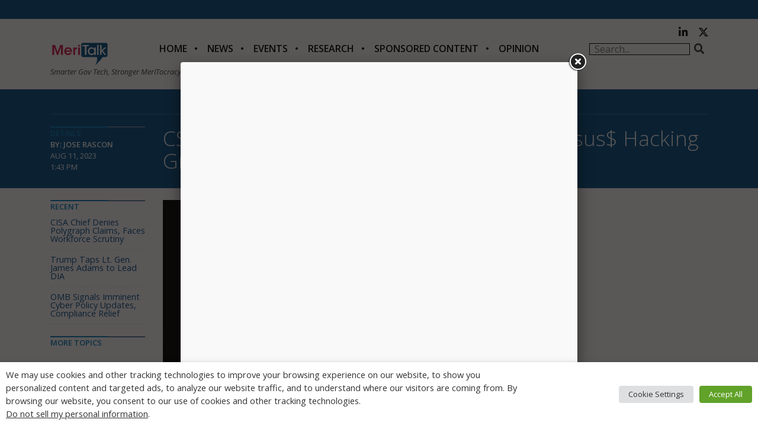

--- FILE ---
content_type: text/html; charset=utf-8
request_url: https://www.google.com/recaptcha/api2/anchor?ar=1&k=6LfjUksoAAAAANVNdROJadQLeQzyZgJ0_VD4XxG-&co=aHR0cHM6Ly93d3cubWVyaXRhbGsuY29tOjQ0Mw..&hl=en&v=PoyoqOPhxBO7pBk68S4YbpHZ&theme=light&size=normal&anchor-ms=20000&execute-ms=30000&cb=7li1hqyxypcn
body_size: 49256
content:
<!DOCTYPE HTML><html dir="ltr" lang="en"><head><meta http-equiv="Content-Type" content="text/html; charset=UTF-8">
<meta http-equiv="X-UA-Compatible" content="IE=edge">
<title>reCAPTCHA</title>
<style type="text/css">
/* cyrillic-ext */
@font-face {
  font-family: 'Roboto';
  font-style: normal;
  font-weight: 400;
  font-stretch: 100%;
  src: url(//fonts.gstatic.com/s/roboto/v48/KFO7CnqEu92Fr1ME7kSn66aGLdTylUAMa3GUBHMdazTgWw.woff2) format('woff2');
  unicode-range: U+0460-052F, U+1C80-1C8A, U+20B4, U+2DE0-2DFF, U+A640-A69F, U+FE2E-FE2F;
}
/* cyrillic */
@font-face {
  font-family: 'Roboto';
  font-style: normal;
  font-weight: 400;
  font-stretch: 100%;
  src: url(//fonts.gstatic.com/s/roboto/v48/KFO7CnqEu92Fr1ME7kSn66aGLdTylUAMa3iUBHMdazTgWw.woff2) format('woff2');
  unicode-range: U+0301, U+0400-045F, U+0490-0491, U+04B0-04B1, U+2116;
}
/* greek-ext */
@font-face {
  font-family: 'Roboto';
  font-style: normal;
  font-weight: 400;
  font-stretch: 100%;
  src: url(//fonts.gstatic.com/s/roboto/v48/KFO7CnqEu92Fr1ME7kSn66aGLdTylUAMa3CUBHMdazTgWw.woff2) format('woff2');
  unicode-range: U+1F00-1FFF;
}
/* greek */
@font-face {
  font-family: 'Roboto';
  font-style: normal;
  font-weight: 400;
  font-stretch: 100%;
  src: url(//fonts.gstatic.com/s/roboto/v48/KFO7CnqEu92Fr1ME7kSn66aGLdTylUAMa3-UBHMdazTgWw.woff2) format('woff2');
  unicode-range: U+0370-0377, U+037A-037F, U+0384-038A, U+038C, U+038E-03A1, U+03A3-03FF;
}
/* math */
@font-face {
  font-family: 'Roboto';
  font-style: normal;
  font-weight: 400;
  font-stretch: 100%;
  src: url(//fonts.gstatic.com/s/roboto/v48/KFO7CnqEu92Fr1ME7kSn66aGLdTylUAMawCUBHMdazTgWw.woff2) format('woff2');
  unicode-range: U+0302-0303, U+0305, U+0307-0308, U+0310, U+0312, U+0315, U+031A, U+0326-0327, U+032C, U+032F-0330, U+0332-0333, U+0338, U+033A, U+0346, U+034D, U+0391-03A1, U+03A3-03A9, U+03B1-03C9, U+03D1, U+03D5-03D6, U+03F0-03F1, U+03F4-03F5, U+2016-2017, U+2034-2038, U+203C, U+2040, U+2043, U+2047, U+2050, U+2057, U+205F, U+2070-2071, U+2074-208E, U+2090-209C, U+20D0-20DC, U+20E1, U+20E5-20EF, U+2100-2112, U+2114-2115, U+2117-2121, U+2123-214F, U+2190, U+2192, U+2194-21AE, U+21B0-21E5, U+21F1-21F2, U+21F4-2211, U+2213-2214, U+2216-22FF, U+2308-230B, U+2310, U+2319, U+231C-2321, U+2336-237A, U+237C, U+2395, U+239B-23B7, U+23D0, U+23DC-23E1, U+2474-2475, U+25AF, U+25B3, U+25B7, U+25BD, U+25C1, U+25CA, U+25CC, U+25FB, U+266D-266F, U+27C0-27FF, U+2900-2AFF, U+2B0E-2B11, U+2B30-2B4C, U+2BFE, U+3030, U+FF5B, U+FF5D, U+1D400-1D7FF, U+1EE00-1EEFF;
}
/* symbols */
@font-face {
  font-family: 'Roboto';
  font-style: normal;
  font-weight: 400;
  font-stretch: 100%;
  src: url(//fonts.gstatic.com/s/roboto/v48/KFO7CnqEu92Fr1ME7kSn66aGLdTylUAMaxKUBHMdazTgWw.woff2) format('woff2');
  unicode-range: U+0001-000C, U+000E-001F, U+007F-009F, U+20DD-20E0, U+20E2-20E4, U+2150-218F, U+2190, U+2192, U+2194-2199, U+21AF, U+21E6-21F0, U+21F3, U+2218-2219, U+2299, U+22C4-22C6, U+2300-243F, U+2440-244A, U+2460-24FF, U+25A0-27BF, U+2800-28FF, U+2921-2922, U+2981, U+29BF, U+29EB, U+2B00-2BFF, U+4DC0-4DFF, U+FFF9-FFFB, U+10140-1018E, U+10190-1019C, U+101A0, U+101D0-101FD, U+102E0-102FB, U+10E60-10E7E, U+1D2C0-1D2D3, U+1D2E0-1D37F, U+1F000-1F0FF, U+1F100-1F1AD, U+1F1E6-1F1FF, U+1F30D-1F30F, U+1F315, U+1F31C, U+1F31E, U+1F320-1F32C, U+1F336, U+1F378, U+1F37D, U+1F382, U+1F393-1F39F, U+1F3A7-1F3A8, U+1F3AC-1F3AF, U+1F3C2, U+1F3C4-1F3C6, U+1F3CA-1F3CE, U+1F3D4-1F3E0, U+1F3ED, U+1F3F1-1F3F3, U+1F3F5-1F3F7, U+1F408, U+1F415, U+1F41F, U+1F426, U+1F43F, U+1F441-1F442, U+1F444, U+1F446-1F449, U+1F44C-1F44E, U+1F453, U+1F46A, U+1F47D, U+1F4A3, U+1F4B0, U+1F4B3, U+1F4B9, U+1F4BB, U+1F4BF, U+1F4C8-1F4CB, U+1F4D6, U+1F4DA, U+1F4DF, U+1F4E3-1F4E6, U+1F4EA-1F4ED, U+1F4F7, U+1F4F9-1F4FB, U+1F4FD-1F4FE, U+1F503, U+1F507-1F50B, U+1F50D, U+1F512-1F513, U+1F53E-1F54A, U+1F54F-1F5FA, U+1F610, U+1F650-1F67F, U+1F687, U+1F68D, U+1F691, U+1F694, U+1F698, U+1F6AD, U+1F6B2, U+1F6B9-1F6BA, U+1F6BC, U+1F6C6-1F6CF, U+1F6D3-1F6D7, U+1F6E0-1F6EA, U+1F6F0-1F6F3, U+1F6F7-1F6FC, U+1F700-1F7FF, U+1F800-1F80B, U+1F810-1F847, U+1F850-1F859, U+1F860-1F887, U+1F890-1F8AD, U+1F8B0-1F8BB, U+1F8C0-1F8C1, U+1F900-1F90B, U+1F93B, U+1F946, U+1F984, U+1F996, U+1F9E9, U+1FA00-1FA6F, U+1FA70-1FA7C, U+1FA80-1FA89, U+1FA8F-1FAC6, U+1FACE-1FADC, U+1FADF-1FAE9, U+1FAF0-1FAF8, U+1FB00-1FBFF;
}
/* vietnamese */
@font-face {
  font-family: 'Roboto';
  font-style: normal;
  font-weight: 400;
  font-stretch: 100%;
  src: url(//fonts.gstatic.com/s/roboto/v48/KFO7CnqEu92Fr1ME7kSn66aGLdTylUAMa3OUBHMdazTgWw.woff2) format('woff2');
  unicode-range: U+0102-0103, U+0110-0111, U+0128-0129, U+0168-0169, U+01A0-01A1, U+01AF-01B0, U+0300-0301, U+0303-0304, U+0308-0309, U+0323, U+0329, U+1EA0-1EF9, U+20AB;
}
/* latin-ext */
@font-face {
  font-family: 'Roboto';
  font-style: normal;
  font-weight: 400;
  font-stretch: 100%;
  src: url(//fonts.gstatic.com/s/roboto/v48/KFO7CnqEu92Fr1ME7kSn66aGLdTylUAMa3KUBHMdazTgWw.woff2) format('woff2');
  unicode-range: U+0100-02BA, U+02BD-02C5, U+02C7-02CC, U+02CE-02D7, U+02DD-02FF, U+0304, U+0308, U+0329, U+1D00-1DBF, U+1E00-1E9F, U+1EF2-1EFF, U+2020, U+20A0-20AB, U+20AD-20C0, U+2113, U+2C60-2C7F, U+A720-A7FF;
}
/* latin */
@font-face {
  font-family: 'Roboto';
  font-style: normal;
  font-weight: 400;
  font-stretch: 100%;
  src: url(//fonts.gstatic.com/s/roboto/v48/KFO7CnqEu92Fr1ME7kSn66aGLdTylUAMa3yUBHMdazQ.woff2) format('woff2');
  unicode-range: U+0000-00FF, U+0131, U+0152-0153, U+02BB-02BC, U+02C6, U+02DA, U+02DC, U+0304, U+0308, U+0329, U+2000-206F, U+20AC, U+2122, U+2191, U+2193, U+2212, U+2215, U+FEFF, U+FFFD;
}
/* cyrillic-ext */
@font-face {
  font-family: 'Roboto';
  font-style: normal;
  font-weight: 500;
  font-stretch: 100%;
  src: url(//fonts.gstatic.com/s/roboto/v48/KFO7CnqEu92Fr1ME7kSn66aGLdTylUAMa3GUBHMdazTgWw.woff2) format('woff2');
  unicode-range: U+0460-052F, U+1C80-1C8A, U+20B4, U+2DE0-2DFF, U+A640-A69F, U+FE2E-FE2F;
}
/* cyrillic */
@font-face {
  font-family: 'Roboto';
  font-style: normal;
  font-weight: 500;
  font-stretch: 100%;
  src: url(//fonts.gstatic.com/s/roboto/v48/KFO7CnqEu92Fr1ME7kSn66aGLdTylUAMa3iUBHMdazTgWw.woff2) format('woff2');
  unicode-range: U+0301, U+0400-045F, U+0490-0491, U+04B0-04B1, U+2116;
}
/* greek-ext */
@font-face {
  font-family: 'Roboto';
  font-style: normal;
  font-weight: 500;
  font-stretch: 100%;
  src: url(//fonts.gstatic.com/s/roboto/v48/KFO7CnqEu92Fr1ME7kSn66aGLdTylUAMa3CUBHMdazTgWw.woff2) format('woff2');
  unicode-range: U+1F00-1FFF;
}
/* greek */
@font-face {
  font-family: 'Roboto';
  font-style: normal;
  font-weight: 500;
  font-stretch: 100%;
  src: url(//fonts.gstatic.com/s/roboto/v48/KFO7CnqEu92Fr1ME7kSn66aGLdTylUAMa3-UBHMdazTgWw.woff2) format('woff2');
  unicode-range: U+0370-0377, U+037A-037F, U+0384-038A, U+038C, U+038E-03A1, U+03A3-03FF;
}
/* math */
@font-face {
  font-family: 'Roboto';
  font-style: normal;
  font-weight: 500;
  font-stretch: 100%;
  src: url(//fonts.gstatic.com/s/roboto/v48/KFO7CnqEu92Fr1ME7kSn66aGLdTylUAMawCUBHMdazTgWw.woff2) format('woff2');
  unicode-range: U+0302-0303, U+0305, U+0307-0308, U+0310, U+0312, U+0315, U+031A, U+0326-0327, U+032C, U+032F-0330, U+0332-0333, U+0338, U+033A, U+0346, U+034D, U+0391-03A1, U+03A3-03A9, U+03B1-03C9, U+03D1, U+03D5-03D6, U+03F0-03F1, U+03F4-03F5, U+2016-2017, U+2034-2038, U+203C, U+2040, U+2043, U+2047, U+2050, U+2057, U+205F, U+2070-2071, U+2074-208E, U+2090-209C, U+20D0-20DC, U+20E1, U+20E5-20EF, U+2100-2112, U+2114-2115, U+2117-2121, U+2123-214F, U+2190, U+2192, U+2194-21AE, U+21B0-21E5, U+21F1-21F2, U+21F4-2211, U+2213-2214, U+2216-22FF, U+2308-230B, U+2310, U+2319, U+231C-2321, U+2336-237A, U+237C, U+2395, U+239B-23B7, U+23D0, U+23DC-23E1, U+2474-2475, U+25AF, U+25B3, U+25B7, U+25BD, U+25C1, U+25CA, U+25CC, U+25FB, U+266D-266F, U+27C0-27FF, U+2900-2AFF, U+2B0E-2B11, U+2B30-2B4C, U+2BFE, U+3030, U+FF5B, U+FF5D, U+1D400-1D7FF, U+1EE00-1EEFF;
}
/* symbols */
@font-face {
  font-family: 'Roboto';
  font-style: normal;
  font-weight: 500;
  font-stretch: 100%;
  src: url(//fonts.gstatic.com/s/roboto/v48/KFO7CnqEu92Fr1ME7kSn66aGLdTylUAMaxKUBHMdazTgWw.woff2) format('woff2');
  unicode-range: U+0001-000C, U+000E-001F, U+007F-009F, U+20DD-20E0, U+20E2-20E4, U+2150-218F, U+2190, U+2192, U+2194-2199, U+21AF, U+21E6-21F0, U+21F3, U+2218-2219, U+2299, U+22C4-22C6, U+2300-243F, U+2440-244A, U+2460-24FF, U+25A0-27BF, U+2800-28FF, U+2921-2922, U+2981, U+29BF, U+29EB, U+2B00-2BFF, U+4DC0-4DFF, U+FFF9-FFFB, U+10140-1018E, U+10190-1019C, U+101A0, U+101D0-101FD, U+102E0-102FB, U+10E60-10E7E, U+1D2C0-1D2D3, U+1D2E0-1D37F, U+1F000-1F0FF, U+1F100-1F1AD, U+1F1E6-1F1FF, U+1F30D-1F30F, U+1F315, U+1F31C, U+1F31E, U+1F320-1F32C, U+1F336, U+1F378, U+1F37D, U+1F382, U+1F393-1F39F, U+1F3A7-1F3A8, U+1F3AC-1F3AF, U+1F3C2, U+1F3C4-1F3C6, U+1F3CA-1F3CE, U+1F3D4-1F3E0, U+1F3ED, U+1F3F1-1F3F3, U+1F3F5-1F3F7, U+1F408, U+1F415, U+1F41F, U+1F426, U+1F43F, U+1F441-1F442, U+1F444, U+1F446-1F449, U+1F44C-1F44E, U+1F453, U+1F46A, U+1F47D, U+1F4A3, U+1F4B0, U+1F4B3, U+1F4B9, U+1F4BB, U+1F4BF, U+1F4C8-1F4CB, U+1F4D6, U+1F4DA, U+1F4DF, U+1F4E3-1F4E6, U+1F4EA-1F4ED, U+1F4F7, U+1F4F9-1F4FB, U+1F4FD-1F4FE, U+1F503, U+1F507-1F50B, U+1F50D, U+1F512-1F513, U+1F53E-1F54A, U+1F54F-1F5FA, U+1F610, U+1F650-1F67F, U+1F687, U+1F68D, U+1F691, U+1F694, U+1F698, U+1F6AD, U+1F6B2, U+1F6B9-1F6BA, U+1F6BC, U+1F6C6-1F6CF, U+1F6D3-1F6D7, U+1F6E0-1F6EA, U+1F6F0-1F6F3, U+1F6F7-1F6FC, U+1F700-1F7FF, U+1F800-1F80B, U+1F810-1F847, U+1F850-1F859, U+1F860-1F887, U+1F890-1F8AD, U+1F8B0-1F8BB, U+1F8C0-1F8C1, U+1F900-1F90B, U+1F93B, U+1F946, U+1F984, U+1F996, U+1F9E9, U+1FA00-1FA6F, U+1FA70-1FA7C, U+1FA80-1FA89, U+1FA8F-1FAC6, U+1FACE-1FADC, U+1FADF-1FAE9, U+1FAF0-1FAF8, U+1FB00-1FBFF;
}
/* vietnamese */
@font-face {
  font-family: 'Roboto';
  font-style: normal;
  font-weight: 500;
  font-stretch: 100%;
  src: url(//fonts.gstatic.com/s/roboto/v48/KFO7CnqEu92Fr1ME7kSn66aGLdTylUAMa3OUBHMdazTgWw.woff2) format('woff2');
  unicode-range: U+0102-0103, U+0110-0111, U+0128-0129, U+0168-0169, U+01A0-01A1, U+01AF-01B0, U+0300-0301, U+0303-0304, U+0308-0309, U+0323, U+0329, U+1EA0-1EF9, U+20AB;
}
/* latin-ext */
@font-face {
  font-family: 'Roboto';
  font-style: normal;
  font-weight: 500;
  font-stretch: 100%;
  src: url(//fonts.gstatic.com/s/roboto/v48/KFO7CnqEu92Fr1ME7kSn66aGLdTylUAMa3KUBHMdazTgWw.woff2) format('woff2');
  unicode-range: U+0100-02BA, U+02BD-02C5, U+02C7-02CC, U+02CE-02D7, U+02DD-02FF, U+0304, U+0308, U+0329, U+1D00-1DBF, U+1E00-1E9F, U+1EF2-1EFF, U+2020, U+20A0-20AB, U+20AD-20C0, U+2113, U+2C60-2C7F, U+A720-A7FF;
}
/* latin */
@font-face {
  font-family: 'Roboto';
  font-style: normal;
  font-weight: 500;
  font-stretch: 100%;
  src: url(//fonts.gstatic.com/s/roboto/v48/KFO7CnqEu92Fr1ME7kSn66aGLdTylUAMa3yUBHMdazQ.woff2) format('woff2');
  unicode-range: U+0000-00FF, U+0131, U+0152-0153, U+02BB-02BC, U+02C6, U+02DA, U+02DC, U+0304, U+0308, U+0329, U+2000-206F, U+20AC, U+2122, U+2191, U+2193, U+2212, U+2215, U+FEFF, U+FFFD;
}
/* cyrillic-ext */
@font-face {
  font-family: 'Roboto';
  font-style: normal;
  font-weight: 900;
  font-stretch: 100%;
  src: url(//fonts.gstatic.com/s/roboto/v48/KFO7CnqEu92Fr1ME7kSn66aGLdTylUAMa3GUBHMdazTgWw.woff2) format('woff2');
  unicode-range: U+0460-052F, U+1C80-1C8A, U+20B4, U+2DE0-2DFF, U+A640-A69F, U+FE2E-FE2F;
}
/* cyrillic */
@font-face {
  font-family: 'Roboto';
  font-style: normal;
  font-weight: 900;
  font-stretch: 100%;
  src: url(//fonts.gstatic.com/s/roboto/v48/KFO7CnqEu92Fr1ME7kSn66aGLdTylUAMa3iUBHMdazTgWw.woff2) format('woff2');
  unicode-range: U+0301, U+0400-045F, U+0490-0491, U+04B0-04B1, U+2116;
}
/* greek-ext */
@font-face {
  font-family: 'Roboto';
  font-style: normal;
  font-weight: 900;
  font-stretch: 100%;
  src: url(//fonts.gstatic.com/s/roboto/v48/KFO7CnqEu92Fr1ME7kSn66aGLdTylUAMa3CUBHMdazTgWw.woff2) format('woff2');
  unicode-range: U+1F00-1FFF;
}
/* greek */
@font-face {
  font-family: 'Roboto';
  font-style: normal;
  font-weight: 900;
  font-stretch: 100%;
  src: url(//fonts.gstatic.com/s/roboto/v48/KFO7CnqEu92Fr1ME7kSn66aGLdTylUAMa3-UBHMdazTgWw.woff2) format('woff2');
  unicode-range: U+0370-0377, U+037A-037F, U+0384-038A, U+038C, U+038E-03A1, U+03A3-03FF;
}
/* math */
@font-face {
  font-family: 'Roboto';
  font-style: normal;
  font-weight: 900;
  font-stretch: 100%;
  src: url(//fonts.gstatic.com/s/roboto/v48/KFO7CnqEu92Fr1ME7kSn66aGLdTylUAMawCUBHMdazTgWw.woff2) format('woff2');
  unicode-range: U+0302-0303, U+0305, U+0307-0308, U+0310, U+0312, U+0315, U+031A, U+0326-0327, U+032C, U+032F-0330, U+0332-0333, U+0338, U+033A, U+0346, U+034D, U+0391-03A1, U+03A3-03A9, U+03B1-03C9, U+03D1, U+03D5-03D6, U+03F0-03F1, U+03F4-03F5, U+2016-2017, U+2034-2038, U+203C, U+2040, U+2043, U+2047, U+2050, U+2057, U+205F, U+2070-2071, U+2074-208E, U+2090-209C, U+20D0-20DC, U+20E1, U+20E5-20EF, U+2100-2112, U+2114-2115, U+2117-2121, U+2123-214F, U+2190, U+2192, U+2194-21AE, U+21B0-21E5, U+21F1-21F2, U+21F4-2211, U+2213-2214, U+2216-22FF, U+2308-230B, U+2310, U+2319, U+231C-2321, U+2336-237A, U+237C, U+2395, U+239B-23B7, U+23D0, U+23DC-23E1, U+2474-2475, U+25AF, U+25B3, U+25B7, U+25BD, U+25C1, U+25CA, U+25CC, U+25FB, U+266D-266F, U+27C0-27FF, U+2900-2AFF, U+2B0E-2B11, U+2B30-2B4C, U+2BFE, U+3030, U+FF5B, U+FF5D, U+1D400-1D7FF, U+1EE00-1EEFF;
}
/* symbols */
@font-face {
  font-family: 'Roboto';
  font-style: normal;
  font-weight: 900;
  font-stretch: 100%;
  src: url(//fonts.gstatic.com/s/roboto/v48/KFO7CnqEu92Fr1ME7kSn66aGLdTylUAMaxKUBHMdazTgWw.woff2) format('woff2');
  unicode-range: U+0001-000C, U+000E-001F, U+007F-009F, U+20DD-20E0, U+20E2-20E4, U+2150-218F, U+2190, U+2192, U+2194-2199, U+21AF, U+21E6-21F0, U+21F3, U+2218-2219, U+2299, U+22C4-22C6, U+2300-243F, U+2440-244A, U+2460-24FF, U+25A0-27BF, U+2800-28FF, U+2921-2922, U+2981, U+29BF, U+29EB, U+2B00-2BFF, U+4DC0-4DFF, U+FFF9-FFFB, U+10140-1018E, U+10190-1019C, U+101A0, U+101D0-101FD, U+102E0-102FB, U+10E60-10E7E, U+1D2C0-1D2D3, U+1D2E0-1D37F, U+1F000-1F0FF, U+1F100-1F1AD, U+1F1E6-1F1FF, U+1F30D-1F30F, U+1F315, U+1F31C, U+1F31E, U+1F320-1F32C, U+1F336, U+1F378, U+1F37D, U+1F382, U+1F393-1F39F, U+1F3A7-1F3A8, U+1F3AC-1F3AF, U+1F3C2, U+1F3C4-1F3C6, U+1F3CA-1F3CE, U+1F3D4-1F3E0, U+1F3ED, U+1F3F1-1F3F3, U+1F3F5-1F3F7, U+1F408, U+1F415, U+1F41F, U+1F426, U+1F43F, U+1F441-1F442, U+1F444, U+1F446-1F449, U+1F44C-1F44E, U+1F453, U+1F46A, U+1F47D, U+1F4A3, U+1F4B0, U+1F4B3, U+1F4B9, U+1F4BB, U+1F4BF, U+1F4C8-1F4CB, U+1F4D6, U+1F4DA, U+1F4DF, U+1F4E3-1F4E6, U+1F4EA-1F4ED, U+1F4F7, U+1F4F9-1F4FB, U+1F4FD-1F4FE, U+1F503, U+1F507-1F50B, U+1F50D, U+1F512-1F513, U+1F53E-1F54A, U+1F54F-1F5FA, U+1F610, U+1F650-1F67F, U+1F687, U+1F68D, U+1F691, U+1F694, U+1F698, U+1F6AD, U+1F6B2, U+1F6B9-1F6BA, U+1F6BC, U+1F6C6-1F6CF, U+1F6D3-1F6D7, U+1F6E0-1F6EA, U+1F6F0-1F6F3, U+1F6F7-1F6FC, U+1F700-1F7FF, U+1F800-1F80B, U+1F810-1F847, U+1F850-1F859, U+1F860-1F887, U+1F890-1F8AD, U+1F8B0-1F8BB, U+1F8C0-1F8C1, U+1F900-1F90B, U+1F93B, U+1F946, U+1F984, U+1F996, U+1F9E9, U+1FA00-1FA6F, U+1FA70-1FA7C, U+1FA80-1FA89, U+1FA8F-1FAC6, U+1FACE-1FADC, U+1FADF-1FAE9, U+1FAF0-1FAF8, U+1FB00-1FBFF;
}
/* vietnamese */
@font-face {
  font-family: 'Roboto';
  font-style: normal;
  font-weight: 900;
  font-stretch: 100%;
  src: url(//fonts.gstatic.com/s/roboto/v48/KFO7CnqEu92Fr1ME7kSn66aGLdTylUAMa3OUBHMdazTgWw.woff2) format('woff2');
  unicode-range: U+0102-0103, U+0110-0111, U+0128-0129, U+0168-0169, U+01A0-01A1, U+01AF-01B0, U+0300-0301, U+0303-0304, U+0308-0309, U+0323, U+0329, U+1EA0-1EF9, U+20AB;
}
/* latin-ext */
@font-face {
  font-family: 'Roboto';
  font-style: normal;
  font-weight: 900;
  font-stretch: 100%;
  src: url(//fonts.gstatic.com/s/roboto/v48/KFO7CnqEu92Fr1ME7kSn66aGLdTylUAMa3KUBHMdazTgWw.woff2) format('woff2');
  unicode-range: U+0100-02BA, U+02BD-02C5, U+02C7-02CC, U+02CE-02D7, U+02DD-02FF, U+0304, U+0308, U+0329, U+1D00-1DBF, U+1E00-1E9F, U+1EF2-1EFF, U+2020, U+20A0-20AB, U+20AD-20C0, U+2113, U+2C60-2C7F, U+A720-A7FF;
}
/* latin */
@font-face {
  font-family: 'Roboto';
  font-style: normal;
  font-weight: 900;
  font-stretch: 100%;
  src: url(//fonts.gstatic.com/s/roboto/v48/KFO7CnqEu92Fr1ME7kSn66aGLdTylUAMa3yUBHMdazQ.woff2) format('woff2');
  unicode-range: U+0000-00FF, U+0131, U+0152-0153, U+02BB-02BC, U+02C6, U+02DA, U+02DC, U+0304, U+0308, U+0329, U+2000-206F, U+20AC, U+2122, U+2191, U+2193, U+2212, U+2215, U+FEFF, U+FFFD;
}

</style>
<link rel="stylesheet" type="text/css" href="https://www.gstatic.com/recaptcha/releases/PoyoqOPhxBO7pBk68S4YbpHZ/styles__ltr.css">
<script nonce="d1goORHziqYQTrFSi4gV5w" type="text/javascript">window['__recaptcha_api'] = 'https://www.google.com/recaptcha/api2/';</script>
<script type="text/javascript" src="https://www.gstatic.com/recaptcha/releases/PoyoqOPhxBO7pBk68S4YbpHZ/recaptcha__en.js" nonce="d1goORHziqYQTrFSi4gV5w">
      
    </script></head>
<body><div id="rc-anchor-alert" class="rc-anchor-alert"></div>
<input type="hidden" id="recaptcha-token" value="[base64]">
<script type="text/javascript" nonce="d1goORHziqYQTrFSi4gV5w">
      recaptcha.anchor.Main.init("[\x22ainput\x22,[\x22bgdata\x22,\x22\x22,\[base64]/[base64]/MjU1Ong/[base64]/[base64]/[base64]/[base64]/[base64]/[base64]/[base64]/[base64]/[base64]/[base64]/[base64]/[base64]/[base64]/[base64]/[base64]\\u003d\x22,\[base64]\x22,\x22wofDjgUYw5vDgWTCgcOrw64qwqbCrilxX8KwEsKsw6nCkcObMQPCjkNJw4TCi8OKwrdVw4rDjGnDgcKjZTcVFzUeeBIWR8K2w7PCiEFaYsO/[base64]/w6HCvnQQw5LDtydIwpkGw6jCjjzDumhgI8KKwrpPHsOoDsKEDsKVwrgOw7DCrhrCgsOXDEQwATXDgX/CgT5kwo1UV8OjInJlY8OPwo3Cmm56wqB2wrfCowFQw7TDlngLcizCtsOJwowZTcOGw47CjsOQwqhfEm/[base64]/CmQFAOmLDosKMwpLDoGbDosOVEDPDk8OCJG5Rw4VGw4TDocKcS2jCssOnEDseUcKuPxPDkCbDuMO0H1DCti06MsK7wr3CiMKJdMOSw4/CjyxTwrNMwp13HRXCiMO5I8KLwqFNMG50LzteGMKdCC1DTC/DmDlJEhpvwpTCvRXCnMKAw5zDu8Oww44NKiXClsKSw6EDWjPDrcOdQhlUwqQYdG5/KsO5w6zDn8KXw5F0w7czTRrCskBcEcKCw7NUQMK8w6QQwpdLcMKewoktDQ8Bw6t+ZsKQw5p6wp/CqsKsPF7Cn8KOWisDw6ciw61wWTPCvMOrMEPDuTkWCDwTQhIYwqlsWjTDhhPDqcKhAQJ3BMKCLMKSwrVbcBbDgEnCqmI/w5MvUHLDo8OVwoTDrhbDr8OKccODw5c9GgJ/Kh3Dsy1CwrfDrMOuGzfDtMK1LAR1B8OAw7HDpsKYw6/CiDfCv8OeJ2LCrMK8w4w0wrHCnh3CosOqM8Opw6wCO2EVwpvChRhvVwHDgA8BUhArw7AZw6XDusONw7UEHxcjOQwOwo7DjU/ChHo6OMKBECTDocOYNyHDjCLDg8Knaht/UcKow7HDnG8Zw43CssKIXsObw7/CmMOMw51+w5TDh8KWTArCrEpkwrvDjsOUw45MezTDq8OXT8Kvw4UtJcOkwrTCgsOiw7jChcO7A8OLwoDDjMKqVwNdWRRjI0cwwoEDVBA2DFQRDsKDLcObXlrDocO5IwIhw4TDnBfClsK4GMOePMOfwo/[base64]/[base64]/w7bCiifCjhAQwonCmldFwrbDry/DosO1bsOfYCp3A8OPfyBCwq/[base64]/wpnCkMKFwqDCj0vCnB1Pw7t9w6M1EgvColTCnUsnOMO8w4UHfEXCvsO4S8KWEMKvbcK+MsO5w6/[base64]/[base64]/[base64]/DhUHDucKQw5fDuWEgwpJTw7/Cu8OiwrRawpLCusOGecKOWMKtFcKBQDfDvVB+woTDnXxWcQTCgsO0VE9HPcOdDMKrw6pXb17Dv8KHfMORUyfDr1bCl8OPw7nCmGZZwps/[base64]/Cv8KdwrDCsHp8wpvDg8OFR8O5RsOxBMOlHsO/wrBcwpnChMOaw7DCosOEwoLDusOoaMK8wpAjw5RAPMK4w4MUwqjDhy8qRwUpw71GwqpvUjp2Q8OJwqXCg8K7w4fCnB7Djx4YesOcdcOyfcO0w7nDgsOzDifDoU1FGG/DvcOxKsOVIGdaW8OxA03DqMOfAMKdwqvCrcOuEMKBw5/[base64]/CmwtacEfDh8OkRzhiBMK3VQIVwq5WSkHDvMKJNcKYASfDpUbCtXs1CMO8woYtfBIPG1jDt8OpB0LCmsOXwr1vHsKhwojDgcOyTMOXPMKOwoTCo8KowpvDhxNqw4bClMKMZ8KmWcKmZ8KSG2XCqkrDrMOKS8OuHSMawotvwq/CqkPDv3UXJ8K3EWvCt1wYwpctDV7DhxrCq0zCqj/Dt8Oew7/DoMOowpTCrDHDn3LDrMOnw7BBIMKcw405wq3Cn0hOwp5+GCzDmlLDvsOUwpcjCzvCngXDt8OHRE7DhwstA0N/woEWAcOFw6jChsOxP8KMPWNJPQExwoB+w4XCu8OhLQlBdcKNw48Ow4R1Rk0rC2DDsMKSUgIQdB/[base64]/[base64]/DmW1XasOAbFDCm8OFBcO0OFZkCsOiw7Iww6MVw5bCg0PDpgJnw7oaYkHCi8Opw57DsMOowqg/[base64]/wqnDqMOLwr9wcsKKMw8jCUnDhClzw48HPXFLwprCosKSw5HCpXZmw5PDmMOBEinChMO+w4rDpcOlw7TCuHTDv8K3YsOJDsKdwrrCrcK4wqLCvcOww5TDisKzwr9EbCkxwo7DimzCryZtNsOdIcKkworDjsO1w5UcwobCm8Klw7cmVG9vVSh0wp1Ow5/CnMOhZcKWWy/Dg8KRw53DsMOrLMO3ccKRH8OoWMKqeU/DlFrCv0nDvknCgcO/[base64]/wobDvC1tQsKjUGjCgsOeEUbCvsKTTydQwpdyw44mQ8K2w63Dv8OBGMO8YgEJw5TDt8Oaw68jCsKSwowLw53DqyxbWsOcUw7DgMOpbyTDhGnCoVjCjsOqwpvDvMKvUyXCrMOyeAFEwrh/KCZKw5gbZVbCmQLDgjIqKcO0dMKQw4jDsUHDscO0w7nDk1zDs1/DiF3Dv8KZwoxqw742OFs1IsKFwprDrxLCoMOPwqbCojhIB2pyShzDrF1Rw5TDnnZlwoFIDkbCmsKYw4nDm8KkbWvCoRHCssK9FcOuE3wwwoLDjsO/woXDtlM0GsKwDsO/wpjCvE7ChznDjUXCnT/CiQ9cEcKnHVh5JSYMwoxeWcOKw64rZcKxbFESL2vChCjCjcKgIynCqw0DH8KaMnPDicKZMHTDgcOGSsOdAFkgw4/DhsOTez3ClMOldE/[base64]/Dl8KVwrUOwpx2HnbDq3XCjDjDuFDCvgdCw5soXiIXIyZ9w7pPcMK0wrzDknLCgsOyMkTDhw3CphHCrk9xbFwUHGokw4ByUMOjTcOlwp1+eF7Cs8ORw5/DpDPCjcO5TytMKTfDhcK3wrQ4w6A0wqvDj2lrYcKuF8K+T1rCvHgewrHDjMO8wrVxwqRiWMOkw4pLw6UOwoIBU8KpwqnDoMKGB8OvVT3CpzV4wpfCghrCq8K5wrkOAsKvw6HCm0sZJEbDoxA6EUDDr05Hw7/Cq8O7w5xkEzU1J8OcwqLCmsO5NcOsw55MwrAmesORwqMHUcK+A0IhMGFEwozCucOswq7CrMOnNhw2wpp7UMKKXCLCoEXCgMK/wpInIHQxwrVhw7N2FsOsCsOAw6kDUm9gGxvDlcOITsOgecKxR8OYw59jwpMTwr3DicKEw5grfGPDl8Kzw7kvD1TCucO4w5bCn8OZw5ZFwoIQQXzDo1bCoRnCpMKEw4jCrBJabsKywqvCvFpudx/CpwoTwpB3DsKrfFFoaWzDt25ow6V4wrzDryXDsFkxwqpSdEfCsFrCoMOkwrZUQWfDgsKBw7TCjsKkw6A/e8OURh3DrsOYIgZCw50dVBltQ8OTDMKQO0rDlTAJeEbCnEhnw5Z9EGLDhsOdKsKmwr/DmlvCgcOiw4LDuMKTIgZkwrrCucOzw7lfw6IrAMKdUsK0d8K+w5YpwqHDvQDDqMOkDwzDqljCjsO1O0bDssK3GMOowonCmMKzw6wEw7wHZnzDl8K8HydBw4/CjwrCqnbDunkJTDFfwr3DlW0cCD/DnG7DncKZQDclw7tYIgsgecK1dsOKBnLCp1HDicOsw6wPwop4ZkFQwqIPwrrDpSbCvX0XDsOEOl9lwp5XU8KUPsO/w5nCiztXwoNuw4bCg0PDj0fDgMOZHALDuCTCoXdqw7gHeTPDgMK7woMzCsOlw6fDl2rClHDChzlfX8OQb8OdYMKUJzgOXX1vwr0rwpTDsTIrB8Oww6jDqMOqwrQJTcOoGcK3w7ZDw40yVsKBwr3DggrCujXCqsOcchbCtsKMM8K2wpXCrGA4H3/[base64]/Ci8K1HxQew6XCuFNsw4XDiR51fVs7w5ZPwpgVaMOmK1XCmhXDr8O/wozCoQ1nw6rDn8Kow4fCusOSLsO+QXfDj8KUwoPCvsOcw7NiwoLCrhMpXlZ7w7zDpsK/[base64]/Ch2/CikEeLiXDqMKAYsKXw7sww4/DoE/DnERLw5fConjCosOlKFopRg1fTWfDjGNMwobDiWvCqMO6w5fCshzDgcO4f8KOwofCh8OFMsKLABXDjgACU8OURE3DicOpF8KDDMKTw7zCg8KWwporwpTCvnjCvTJwS1hDa1/DoknDucO3QsOAw7jCg8KbwpbCl8OawrVWVVA7PQUlalIvQ8KDwqTCqQ/DjVUdwqVLw5DDn8Ktw5Adw6DCrcKhWA5fw6gOd8KpdD3DpcO5JMK4YD9uw73DnUjDl8KKQzJuW8KVwrDDlRdTwpfDusO1wp5Nw67ClVtdOcK/YMO/MFTDj8KEZ0Jwwqk4RMKqGlnCoyZswpM4w7dqwqliGQnCvD7DkGrDq3XCh0nDocOGJR9ZTj4EwonDuGkew53DgcKCw6dJwoLDqsO4T0Ufw6dLwrpReMKUJHzCk3rDtcK7b1JMEUTCksKUZT7Cmmkaw50Nw7cfKiELOyDCkMK9YWXCmcK9SMKpScOlwqZ1WcKjTH4/wpDDq2zDtiEFwrszYB9uw5NCwoHCpnvDkChpVXIow7PDtcKhwrI5wrcUbMK9w6YDw4/CoMOww63ChSXDvsKXwrXCrxMqaSfDrMKBwqRbasOuwr9Yw6nCsHcDw4F/EHJHOsKYwr4Kw5DCqMKYw5tPf8KVfMO9KsKaPCocw6wrw6TDj8OZw4/Cvx3CohlhdWYHw4TCk0Eyw6BIFsOUwoVYd8O8BDFhYH4LXMK1wqTCijkmJ8KXw5Fzb8O4OsK0wobDtkAqw4zCkMKdwpJuw4grVMOBwpbCuyTCmcKLwrXDusOyUsK6ci/[base64]/wqnDkMOfQMKqw6EDw5hmARAIAF5Xw4XCosOAWVcdGMOow7XCk8Otwq5FwqbDv19dOMK2w5lBIDXCscKvw5XClGrDninDsMKdw597Dwdrw6khw7fDn8KawopHwo7DpX8/wpjCjMOpeWpdwoo0w4s9w6p1wrkzJsKyw6B8cTMKAxXDrE4KN0p6wr3CjUFjLUHDmQ3DvsKlHcK0YljCnEdiNMK1wpPCsDAKw67Dji/[base64]/CucOpwqvDvMOcfjRWwpLCsX4gZ8OoAj1Jw5xXwovCrh3Ci1rDlB/CnsO/wqNXwqpvwpzDk8O8R8OyJzHCrcKVw7UZw4JAwqR3w5txwpcIwppewoclL2AEw68EQTYMVTTCv0c+w5rDjcKKw7HCn8KQTMOjM8Otw41Uwod+KHnCryEJHE8bwq7DkwEZw4bCiMKTw7EQfCBZwpjCisK8TFHDm8KfG8KaNyXDt0lIKy/[base64]/[base64]/w7vCu3FKwrfChg9CfVXDrTjCpybCncO7wqjCksOVXFjDqDfDl8OaIQ9Ww5nCoEJDw7ESWcK9CMOCbzpfwotkUsKaMGoxw6Z7wq7CnsKJAsOeIB7Cuy/DikrDky7CgsOXw5HDu8KDwow8GcOBKyp2TmojQSzCq0fCgw/Cl2XDlGcnXsK5AcK/wqnCiwXDk0HDiMKBXzvDicKyKMOawpTDn8K1V8OmFcKzw74VOU8Iw4nDjlnCm8K6w6bClxLCuWLDqBJIw7XChsOFwqU/QcKkwrXCmA7DgsOtEAfDmcORwqUCQQBbV8KAB0Ntw6EPP8O3wp7CjMODNMKrwo7DpsKvwprCpA1Ww5Nhwrgrw6fCqMKnSSzCuAXCgMKLWWA3wq54w5R6HMK/BhIwwqfDucOew4sccCMNfcO3dsK4JcOafSIswqEbw7MJQcKQVsOfPsOTU8Oew4d1w7zCiMOgw6TClU5jGcOzw6JTw4bCocKTw6waw7pJAG9KdsOvw5sTw7kqbAzDgyTDt8K1Oi3DqMO5wr7CqDbCmi5JIgoDAxfCl2/[base64]/w60eYsKdTsKKw5jCssKnFTZ5KlvDhcOuYMK4GUgsdXPDlsOxU093IWk8w5ppw6k4JsOBwpxdw6XDtBRXamLCl8KYw5sgwpk1KhApw4TDo8KRG8OmfmbCncO1w77Cr8KUw4nDvsKhwqnCjyjDsMKVwrsfw7/Cj8KHLyPCjQdeKcK6wpDDssKIwp8Kw68+ScOZw7sMAsOSGcK+wobCuR4nwqXDqMOlfsKiwoNtJ10fwpRow5fCpsO0wqfDpQnCtMO+TgnDr8O3wpPDkGwbw659wpNiSMK3w4ERwqbCi1s0TQVPwo/[base64]/CgsOIwopWETFPWH7DjXPCtMK5w5LDjMKHAMOqwp8Twr3Cr8ONE8OYc8OtIHtFw51rAcOLwphUw4PCl3XCusOfCcKKwqnCt2DDuW7CgsK6YT5pwrcZfwLClUrDhTDCtsKxKAhRwoLDhGPDrsOAw7XDucKaKigHXsKawrHCrz/DvMKNGWdYw6Yzwo3Dh0TDlQVgOsOgw6TCpsOEMG7Dt8KnbzjDg8O2Sx3ChsOJcVfCh0YNMsKvYcOWwp7Ck8OewpHCukrCh8K6woJLBMOhwqJcwoLCuXvCmhTDhcKvOwnCgwfCi8OWF0LDqMO1w5rCql9MI8O3YhTDj8KyXcKXUMOsw5ESwr11wqbCn8KTwq/CpcKywrwJwrrClMO9wrHDjmXDlHFyJAZSZxJ2w6FZO8OHw716w6LDo3kWAVzCnEgsw5UewpZrw4jDojfDg18hw7XCrUMdwo7CmQ7Dim1LwoMEw70lw6oXO3TCm8K3J8ODwpzCjcKYwptrwqERWDA9Di4xeXnClTMmIcORw5rCnSELOyLCqycgHcO2w5/DvMO/NsOTwrtxwqsRw4DCiQ1ow4R/[base64]/w4MIDBZDSMKLUEjCicK2EMKdw4M+w7Yhw4h8fg0DwpbCrcOIw7/DlBAEw6xmwr9Zw48qwrXCkHPCpBbDkcK5SC3CrMKSZjfCncKnNXfDi8OnYHNaZm8gwpjDvxIQwqwIw7R0w7YZw71WQSzCliAkT8OZw7vCjMO0YcK7dDjDvFMdw6A5wrLCiMKsaGN/w7bDgMKuFXbDncKFw4bClnTDr8KTwqVVB8K6w60adgDCpMOKw4TDrhrCvRTDv8OwNnXCv8OWfELDgsK2wpYjwoPCp3ZQwoTDpgPDjhPDg8KNw7fDo0x/[base64]/[base64]/TMKTDT/Cg2cKwr4Jw6ItTH1ECMKiNsK1wr90UMK9a8OkYGoLwqvDox3DkMKJwpdOLUUkYgo5w5bDnsOuwpTCrMOqUELDrG5oe8Kxw4wUTcO7w4TCjSwEw4vCmcKNBiZ1wrs6UMOebMK1wr1VLRfDvz1Zb8KvXwLCncO3FsOdYVXDgVTCrMOteD00w6VTw6rCsinCnTPCoD/CgMOZwqzCuMKcJMOZw5gdAsO3w6FIwoR4c8KyGi/CnV0qw4TDiMODw7TDrVrDnk/[base64]/DkMKqR8KLwrkEwqzDkFzCvlvCuMKACiLCu8O2f8KdwpzDt0kze3fCjsOrPnzCnS8/w77DpcKHDkHDt8Onw58uwo4jYcKjIsKMJG3CpGrDl2YLw7kHaXTCosKXw7HCnMOjw7jCtMOaw4Aowp94wo/DpcKFwpfCp8Kswpksw6PDhh3DhVInw47DisKLwq/Dj8Ofwq7ChcKrCWXDj8KxPVdVIMK2csO/JlDChsOWw4dvw7fDpsOqwrPDmEpZYsKiQMK3wpTDvMO+AzXCmEBYw7/Dv8OhwrHChcKDw5B/w4IGwqHDvcOpw6TDkMOaWsKETiLDv8K6CcKAfEfDnsKiMg7CkMOJYULCmMKNQsOedsOpwrA8w7Yywp9pwqjDvRnCisORWsKYwqPDoxXDoBw6LyXCj1gcWSnDoCTCuhPDqD/DvsK9w6djw7rDlMOHwpoCwrohGFYRwoY3NsOXdcOOF8KywpVSw7NKwqPCpwnDhcOwfcKWw7DCvcO4w7JlQGbCoj/CvsODw6bDvyIXQAxzwrRaPcK4w7thbcOewqZzwoJKd8OzHg1Yw4rDm8OHHsKiw60UfEfCtl3CghrCoywmYQ3Cg0jDqMOyaHAAw4dLwpXCpWEuTH0MFcKiJxjDg8Oge8OBw5JLR8Ogw7wVw47DqsOMw4kjw5o8w405Q8OHw50YNRnDjz9zw5Ukw73CjsKFIis/D8OQO2HCli7CjAl4ACsywrZCwq7CiS7DozfDtHpxwobCtmHDv11gwo1Pwr/Cqi/Cg8K2w5VkAVQqbMK+w5nCqcKVw43DgMOHw4LCo3EhKcO8wrt9wpDDn8KwKRYhwqvDkxM4YcKJwqHCnMOCJsKiwqgJAcKOP8KlMjR/[base64]/DrsKHwqfDv2Vneho3TCtkEMKBw7daWm3DksKYGsK+YSLClB7ClBLCssOUw7XCjCjDs8KEwp3CrsO/HcOPG8OAL07Cj0I/[base64]/DvnzDsMOVL0h1WcKvw7zDrsKYE0tkw43Cl8KYwpBnMcO1w5HDln5pw5jDhyM1wrHDrxQ2w61WAMKbwrkkw4Fyb8OMfEDChw9DZcK1wovCj8O2w5rCv8OHw45AZh/CjMKMwrfCsBNkIsOfw7RCZsOaw5RlYMODwpjDuFNkw51DwqHCuwRjW8OmwrLDncO4AsKxwrLDrMKkbMOawq/ChjNxamkeejXCucOpw4M0NcOdMUIJw47CrlLDlSjDlWcaQcKfw58kXsKSw55uw4/DgsOIakDDscKyJEDCmivDjMOYCcOowpHCg15Iw5XDnMOZwobCgcKGwqfCqwI2NcOBf00uwq/[base64]/DokbCrAHCtULCj8Ocw7zDj8Khwrspw4oCPRgMS2pJwofDn1HDo3HCiw7CjsOQDHt6AWRHwqNcwrBqX8K6w75cTHjDi8KRw4PCqMK6TcO3aMKsw4PCvsKWwr/DpR/CvcOQw7TDlMKcCUoawpPCtMORwp3Dhm5Ew73DmsOLw7jCk34Iw4kMf8KhfzrCisKBw7MaW8OrA1DDiHFaBB9/[base64]/[base64]/DmmgFdsKIwpZswqE8w4tswrUlJFTDkivDqMK+KsOcw5tKRsKswonCsMKHwpgTwow0XjAkwpDDh8O4JQEefSvDl8K7w78Fw6VvfnsXw6LCjsO5woTDjmHDv8Opwo4aKsOeX10jIzhyw7PDqXbCssOZVMOsw5c4w7N/w7RgSyLCthhvf2NOYQjCrRHDlMKNwqshwrrDlcKTf8Krw4wsw5PDlFfDhy7DgDNBZ3B/[base64]/CrR/CkzAES8ORw5UHCMOuYiFEw4PDvF1zVsOpCsOOwqHDvMKVC8OvwqLCnU7CpcO4CHEqWTscdETDszPCtMKEM8KzJsO5SXrDnz8vSigNGsO9w5oVw7LDriQkKnNDN8OzwqEeQUZmZTx9w41ww5BwCVB6UcKgwoFKw7ptbks/AVZyPBzCsMOVMU8KwrHCs8Kkd8KAEnrDqSzChS8xdS/Dp8KEZ8KzXsOowq3Di0bDrxZ+w4HDvCvCpMKkwq40TsOTw5RNwroHwqXDhcONw5LDoMK/EcOuNQkvGcKqD3tBScKjw73DiBjDiMOOwrPCvsOPEjbClEEsQsOPaCPChMOLJsKWZV/Ct8K1a8OAKMOZwpjDuiVew4duwqjCicOLw41/[base64]/CnXLDpsKhwoTCs8KowphRacOewo/DinsiADTChT8KwqEVwok6wqjDnVHCrcOzwpPDpU93wq7CqcOrATvCjMOrw7BlwrHCphNdw45kwp4rwqkyw6/[base64]/[base64]/DqQHDhB1Rw6fCszJdLWzCo8OKHMO2w4V+wrhDXcOJwprDmsKgTALCoSlbw7PDnjfDg3sYwpFYw57Cs38gYSomw5rDv2cSwoPDvMKGw4UCw60Tw47CjcKwbSonFCnDoW10csOEPcOgT1vCjsOxbn9Uw7vDhMO/[base64]/DssKlAFZRw4zCrsOCw505fQ4OWlHCtSI5w4/CvMKBGV7Csn1NOS7Duk7DqsOTJyRMJErDmmpyw7MYwqjCjMODwpvDl1zDuMOcIMOow6fCiTgNwrLCtFrDjVs1WmHCohFFwpVFB8ORw7pzw49Cw7J+wocGw49bGMKgw6Maw5LDvjshMy/ClMKBZsKmLcObw5dDO8O3PhLCr0Q+wrzCkDPCrGdZwqotw4cTBBUVBwTDpBbDgsOSAsOuYxjDqcK6w4FjGx4OwqDCssKhUH/DvB0nwqnDp8K+wq7DkcKBbcOcIGBxGlVSw4kKwpRYw6JPw5jCh1LDtXnDuChDwpzDr38qwpltU18Aw4/CjGzCq8KdIywOJ3LDijDClcKICAnCusK7w7EVNRRQwponecKQQsKhwotew4sHasOqMsKmw5NPw67CkXPCqcO9wq0IQ8Osw5JuJDLCqHZ+ZcO4UsORVcO8U8KMMDfDsCbDjHTClmDDohXDlcOYw7VrwpAIwpHCmcKrw4zCpkhqw6g+AsKZwoLDt8KrwqvCqgp/SsKaQ8Kow4MZJUXDp8OpwosNP8KKV8OlGmjDl8KDw45dGB9pZW7CjTvDtsO3MEfCoAVGwojCjGXDijvDocOqF0zDnEjClcOocQ8kwpMvw743RsODP3x2wqXDpFzChsK3alrCsF7DpTAHwoTCkhfCt8Oew5jCqyhnF8KzDMOzwqxxTsKzwqQaDsK6wqnCgS4hRSI7O2/DtDNCwpdaRXQUUjc2w4oNwp/DrgBJCcKRdVzDrSXCllHDhcKnQ8Kfw4x+dT8owro4H31lUcK4ezAswrTDhTVmwr5PYcKNFw8uDcOTw5fDp8OswrLDrMO2RsOXwqgGb8KHw7PCosOtwrLDsWsVRTjDq0ktwr3ClWLDjxIVwpkyEsOswrjDqMOsw6LCp8OyJ0XDriMDw6TDn8KlBcK6w7UPw5bDvVnCkx/CnADCrmEBTsOJdQXDhAgxw5fDjngiwptKw74aHG3Dj8OwKsK9XcKSWMOKacKCbcOYWClcOsKbTsOvVXZyw53CrDbColbCri7CjXDDv2Jbw7kwN8OZTnsRwpjDojdOM3rCrH8QwqLDlGfDpsOlw7nCuWQuw4rCvyw+wq/CgcKzwq/DhsKpGGvCs8OsFBwewpsIw7dAwqjDpVzCtwfDoV5Jf8KHw5gNW8KhwoMCcwnDq8OiMSx4D8Kaw7DCoBnCkgdAC2t9w5LDq8O0R8ODw5I2wqxZwpglwqdjb8KRw7XDtMO3HwDDrcOhwoHCq8OnNH3Cs8KKwq/[base64]/CsUjDnGQDFMKQwpzCm3DCpmN7Fx3DjH/DisOfwp8DDmAwQMO3W8KhwoXCsMOjNyzDp0fDgsOGCcKDwqPDsMK+I3PCjFzDqTlewprCr8OaPsO4UiRGQj3CncKoEsKBM8KRUirCpMKxccOudSHDu3zDscObMcOjwrAxwqnDiMOxw4DDjjosE0/DtUETwrvCmcKwT8Kew5fDnknCvMKewq3DhsKAKWLCpcOWIksXw5YwCFDClsOlw4HDi8OsGV1bw6IFw5vDqUNIw4ksZRnCuyp5wpzDqkHDnAHCqsKvQT/DuMOiwqfDl8K6w6sbT2orw5AHU8OSb8OAG2LCnMK8wrXChsOPPcOEwpcML8OmwqfChMKaw7pSC8KiG8K/eADCncOlwpQMwqthwqTDr1/[base64]/CssK4w6QvKwELb8O8dFXCinURwrgqw4TDvirCmC3Ds8Khwo8hwrbDo0HCucKdw4fCgDvDhcKNTcO3w48TR23CrMKlSy0mwqc4w4DCg8Kpw7jDlsO4dMK0w4VeZBnDvcO/U8KXeMO1cMOzwpfCmCzCqsK2w6fCuGdnOFdZw5xPUAHCusKqASpwGmNkw5xRw7LCncOSBzPCk8OWTWHDqMO2w6fCgh/CiMOvb8KJWsK4wqhDwqAlw5fDuAPCn3XCjcKqw4Z4Qk1JIsKHwqDDslzDn8KODzHDs1kvwpbCmsOPwoZDwrDCsMOgw7rDlTPDl3QfcGHCgQAVDsKSd8Oew70RcMKjSMOsQ20Yw67DqsOUZAzDi8Kwwpw9FV/DtcOuw6dXw49wN8O/PsOPGAjCsw5RGcKcw4PDsj9ESMODTcO2w40lYsOow6NVIl5SwoZrHjvCv8O4woZQfCXDm3BFOxrDvDhbDcOGwq7CsA0kw6XDm8Ksw58oKsKdw6bDscOOH8Ovw6XDs2DDkwwNQ8KcwrsNw61xFsKhwrw/YsKkw73CuVF+LizDjAgxTmtYw4bCoHPCpsKbw4PCv1ZJM8KNTV/[base64]/DkcKZZ8KLw5NiERXCrlNobwnDhFdtRsOlO8K0ISjDjCDDuxDCqWfDhQPCk8OsB2BSwq3Dr8OsKT/CqsKRc8KJwpN+wprCi8OBwojDr8O+wpnDt8OeNMOISj/DnsOJVWo9w4fDgjrCqsKDDcKewoh2wovCp8OqwqYhwonCrkIIGMOhw4BLFkA/[base64]/DjgMjwqfDqMOBw5rDq8KxJFLDhMKcwqQ+wofDqcOow5vDrUfDqcKzwrfDujLCoMKowr3DnyLDhsKrTkrCt8KIwqXDu3XDuiHCqwBpw4t/CcKUUsOGwrDCoDPDk8Otw6t0X8K8w7jClcKXTHoXworDi1XClMKvwqN7wp9IPcKGd8K4XcOJOi1Gwq9rMsKLwqTDkUPCg0hqwr/Ds8O4N8OawrwhY8O1JQwywqkuwoUocsOcF8KqVcKbQCojw4rCm8OXFxMLZnMJFjsGNm7DoG1fKcO7XsKowqHDs8KgPy5xe8K+EjoNKMKOw4/CrHpBwp9JJw3CvGEtVHvDr8KJw6LDosKbXjnCqCgBJhjCviXDh8KeYg3CoBYww77CmMKiw7PCvSHDkU12wprCnsO5wqMjwqXCgMOzX8OpD8KZw7fCnsOGDzoMD1/CisOpJsOuwrk7IMK1IGnDk8OXPcKIPD3Dm1HCkcO8w7/Dgm7ClcKNBMO8w6bDvmYZEDfCmi41wrHCrMK0ecOMacK6GMO0w47DvGbClcO4wpLCtcO3FWxkw6nCqcOfwqvCjDYFasOLw5fCkjlDw7PDjMKmw7/[base64]/Com7Cq8OUw7DDoXvCnsOXcFt1wpdVwpIDworDo8KoXygQw4E/wppzLcKUBMOZAMOacTA2S8KRY2jDncOxAsO3dEBsw4zDisOTw6rCoMKpPnQcwoQVOAfDnmnDucOPPsK/wq/DgwbDmMOIw7Ngw5oXwqxrwrlIw7PCvwl3w5ofNz5nwrrDhMKgw6bCmcO/wp/DhMKnwoA1WEAAEsKXw601dk95WD4GPwfCj8Oxw5Y5UsOow4c7RsOHX0LCnkPDvsKJw6vCpFMpwrrDoAd6A8OKw7XCjVV+PsOjQS7Dh8Kbw7LCtMKKLcOPJsOHwonDk0fDrC1pRSjDkMKwVMKmwr/CqBbDksKmw7VIw67Cpk3Cu2zCn8OxdMOdw642YcOvw63DgsOLw6ldwoPDj1PCnlhCWzs/NXgOY8OJfnbCjCLDrsKUworDhsOxw4d1w6nCvQhhwrNXw6bDqMKGLjcDFMKFVMOeXcOPwp3DlsOBwrXDjCbDoDVXIsOuNsKcXcK/KcORw4rChnUSwpbDkGZJwr5rw7Y+w4fCgsKkwpTDnwzCtHPDtcKYLm7DonzCrcOJNyNaw6FDwoLDn8OXw4xwJBXCkcOZMBxxM2sdI8KswoVawr4/JSB0wrRHwqvCkMKWw4LDrsOyw6xtVcKZwpd6w6vDnMKDw4VVecKoZHfDisKVwpBLJ8OCw6zCgMO5W8Khw4xOw6l7w5Jnwr7Du8Khw7t5w4zCji/[base64]/Dvmc+w5LCtWltwobCiiJSGhPDu8KUw4V8w4xnGzbClShpwqjCsTwVF2bDlcOow4LDmT1tbcKFw707w4/CnsOfwq3DkMOcM8KKwrcYAsOWXMKDSMOhDnAiw6vCgsKsPMKRJwMFLsOVGivDq8ODw5c9fhjDklnCvR3ClMOFw4nDlinCsibCrcOjwqg/w7ICwp4nwpXCksKbwoXCg2Vjw6pVTGPDp8KQw5lJfn4aWFxnRHrDi8KLV3JECx5+T8OeNcOiKcKeXyrCgcOfGB/DjsKwBcKcw7nDsB0nKSBBwoR8GMKkwoHCgDc5LsK0RnPDscOKw7sGw6pkbsOxNz7DgUDChnEkw40fw7TDlMOPw43CtUBCAmArA8O/NMOPeMOww6TCinp+wpvCqcKsUhcQIsKhS8OGwpvDn8OQGTHDkMK1w6oWw482eA7DkMKsWynCrEJCw5nDgMKELsKiwozCs0MBw7rDrcOHAcOLCsOpwoM1ADbCmjUTRkNKwrzCgjUBDsKEw4/CmBbCksOBwooaTB7CqkPDncO+wp5eP0JqwqdiS0LCgD3CqcOFcQUbwqzDhj4iS1s6KnEwRUrDsxpjw5wUwqpCN8K4w4V3cMODccKjwo45w4MoYgNLw6PDsxtdw4toJsOmw5s6wp/DrFDCuWwpSsOzw7pmw6JKUsKbwozDlSTDp1LDlcKUw4/DmH5pbQZfwqXDiygxwqXChyfDnmXCsUw4wq17esKOw64qwpxGw485HMK6w77DgMKQw5tbc0HDnsO5Mi0fMcK8VsOnCRrDqcOnCcKONi5XWcKxW2jCuMO7w4TDpcOEBwTDs8Ovw63DsMK1IREUw6nCh2jCmSgTw4s6IMKLw448wpsqQ8KRw4/CthDCkggBwrHCq8OPMn3DisOywpR+DMKRNgXCk3TDscO2w7XDiBbCt8ONVgLDhmfDnEhLL8KRw4lWwrE8w5o0w5hfwrp/PnViPAFFbcK6w7PDs8K0U1TChkzCoMOUw7grwp7Cp8KoNR/CgWJ/Z8OAcsOOF2jDggYOLcOmESfCsG/Dl2sewp5GYFPDsw9Nw7MRZnbDrHDDicKUEQ3DkFbCoV7Dn8O4bkpKKzciwrprw5Mtwo9OMlJ8w6bCtMK/w4DDmDglwrU9wpLDrsO1w6skw5vCi8OfZ0gawplLWTVfwqjCuUVqb8Kiwo/CoEh/NEzCrmxKw57CkWd2w7XCpcOqJS1jXxfDjDzClQk4chd2w7ViwrQIO8Opw6nDksKAaFQgwoV6ejrDj8OGwq0Uwo1+wpjCqS7CtcOsHB7CqSFDVMOsag7DrgEmScK/w5V7NlhGVsOiw6NNO8OYNcO7QVtfDUvDu8O1esOITHjChcOjMjnCvhPCuwYkw6/Dl0UUCMOJwqjDv1paBm4Xw6/DnsKpfAsaZsOnAMO0wp3ChEvCpcK4BsOxw4Fxw7HChcKkwrrDl37Dj37DvcOiw4rDvlPCszPDtcKxw6gWwrt8wpN3Swpzw6fDn8KUw601wrTDjMOWXMOrwp9XA8OUwqcoP3/DpnZ9w6xdw5Ijw5IIwp/Cj8OfG27CqkrDtxXCkx3Di8ObwrLCj8KWZsOle8OmSEN+w6BOw53CjW/DssOFCsOkw4t7w6HDoDpWGTrDrjXCkilCw7DDhikUHyzDt8KwYBdtw6xrSMKhNHTCryZWL8Obw51/w5jDoMK7Tj/DiMKnwrxvCsOffHbDpwAywp9Ew5RzIEcgwojDp8OTw5MaAkltNhPCksKgM8K1H8O2w6RuaBcjw5JCw63CqmNxw7LDg8KZAsOuI8KwbMKZSFbChnRAXW/DisKLwrJtPsK7w6/DqsKPNHLCknnDrMOHDsKBw5A2wpnCoMO/w5/[base64]/[base64]/CpW4cXcOuI8KoPMOyw4bCjX4LPcKjwrjCt8KtGkNAwoHDrMOQwogbZsODw5bDrTMGMSbDlknCt8Kaw5s7wpDCicKXwojDnQTDq3zCtRbDr8OcwqdWwrprW8KXwo5eYQsIXcKmC3hrH8KKwoIWw7bCvj7DjlDDi3/Dr8O3wonCrE7DssKkw6DDvFXDtMOYw7LCrg8cw5UOw414w7EUVGopC8KXwqkPwrjDlsO8wp/DtcKuRx7CncKyajszQsKRWcOYVcKSw7VxPMKuwos6IRrDicKQwpPCv010wpXDmgzDmAXChRQrJihDwqLCs13CjsKAAMOuwrInU8K8bMO/w4DDg0NJFVohHcOgw5ZewoI+wrsKw4HChxvCs8OEwrMkw4jCjRsLw60mLcO7MW/[base64]/[base64]/DiB/Dj8KeGGERD8KNw4jCk11PwoPCqsOewoHDlMKzDHXConxHJQlpWDXDoFHCuWnDqFgYw68/w4HDusO/aE8nw4XDr8Ojw7c0dQjDgMKzVMOQFsOrF8Kew4wmImVmw5tKw7zDtk3DksKrb8KWw4zDr8KWw7fDsTRmYExyw6FgD8KrwrQhdy/DlhvCj8OPw4jDtMK6w5fChsOnJHbDocKgwpfClV/CtcKZJF7ChcOKwpPCn0zCsRggwoc9w7fCssOqbiseNSbCjMKBwr3Ct8KDDsOxR8OPd8KUWcK5S8OJRwPDpRZyAcKDwr7DrsKyw7DCs3gXasKNwqbDkcKib2AkwpbDoMOhPl3CmCgHTnDCixshdMOuYSzDki59SlvCqcOFWD/[base64]/[base64]/DiSrDsC8Qw4FDMsOQwpduwqnDmsO8wrx/[base64]/CnhDCj8KPw6UPwq9Mw5ZAH1HCgynCj8KHw7RIwpolSVAlw48EIMOhScOSZsOpwqsywoTDqTYiw7TDucK1WzDCjcO1w7xwwp7DjcKeG8KaA3vCuC/CgQzCl0fDrRjDgn1UwpAXwqzCpsOSw40tw7YiYMOaVDMHw63DssODw7/[base64]/[base64]/[base64]/DmXgWQcKuLcKMw7LDo8KmVC1OOsKDJUJ4w4jCjVksZVtXemsWYkwTTsK/acKow7IJN8OtMcOAB8K0PcO5DcOwOcKgMcKCw4sKwoYCdcO6w5xYSA0YKmF6O8K5RjFVKEtCwqrDrMOMw7lNw59kw6sQwod+OBNkTHvDiMKBw6UwXUHDosKp\x22],null,[\x22conf\x22,null,\x226LfjUksoAAAAANVNdROJadQLeQzyZgJ0_VD4XxG-\x22,0,null,null,null,1,[21,125,63,73,95,87,41,43,42,83,102,105,109,121],[1017145,623],0,null,null,null,null,0,null,0,1,700,1,null,0,\[base64]/76lBhnEnQkZiJDzAxnryhAZr/MRGQ\\u003d\\u003d\x22,0,0,null,null,1,null,0,0,null,null,null,0],\x22https://www.meritalk.com:443\x22,null,[1,1,1],null,null,null,0,3600,[\x22https://www.google.com/intl/en/policies/privacy/\x22,\x22https://www.google.com/intl/en/policies/terms/\x22],\x22w+BOf6q4vXKnS9gW11OTlWmHuzMFd+4vvVoMKHZvz2k\\u003d\x22,0,0,null,1,1769056828694,0,0,[251,171],null,[255,15],\x22RC-lC-MVgetLVYQUw\x22,null,null,null,null,null,\x220dAFcWeA5208MylXZf7K305gV-AIdZvtC1Tj2x8RBev9GU2Zy9XoJ9Rds6aHdI1QAsu4de49ELuoZ7NQsFUYPW9jlU7kYdgGse7A\x22,1769139628920]");
    </script></body></html>

--- FILE ---
content_type: text/html; charset=utf-8
request_url: https://www.google.com/recaptcha/api2/aframe
body_size: -248
content:
<!DOCTYPE HTML><html><head><meta http-equiv="content-type" content="text/html; charset=UTF-8"></head><body><script nonce="IfrtkT_q-TPPaKDjHffUvQ">/** Anti-fraud and anti-abuse applications only. See google.com/recaptcha */ try{var clients={'sodar':'https://pagead2.googlesyndication.com/pagead/sodar?'};window.addEventListener("message",function(a){try{if(a.source===window.parent){var b=JSON.parse(a.data);var c=clients[b['id']];if(c){var d=document.createElement('img');d.src=c+b['params']+'&rc='+(localStorage.getItem("rc::a")?sessionStorage.getItem("rc::b"):"");window.document.body.appendChild(d);sessionStorage.setItem("rc::e",parseInt(sessionStorage.getItem("rc::e")||0)+1);localStorage.setItem("rc::h",'1769053231102');}}}catch(b){}});window.parent.postMessage("_grecaptcha_ready", "*");}catch(b){}</script></body></html>